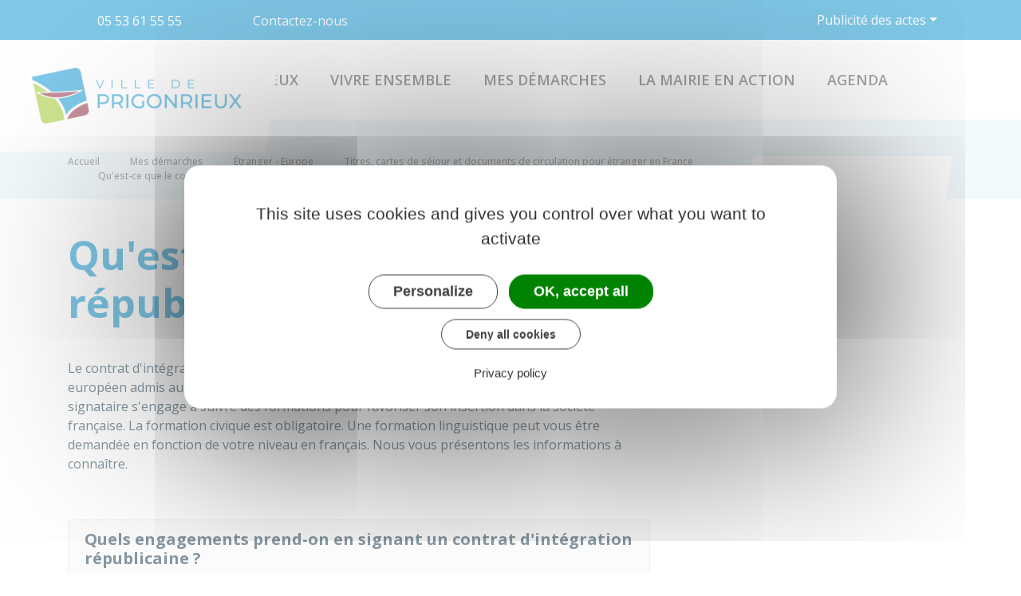

--- FILE ---
content_type: text/html; charset=UTF-8
request_url: https://www.ville-prigonrieux.fr/demarches/particuliers/F17048
body_size: 10222
content:
<!DOCTYPE html>
<html lang="fr">
    <head>
    	    <meta charset="utf-8">
    	        <meta name="google-site-verification" content="tahmhWuZchili3qIQCwb0oLgzw3KKjjO_udb4SFNFno">
    	    <meta name="viewport" content="width=device-width, initial-scale=1">
    	    <meta http-equiv="X-UA-Compatible" content="IE=edge">
    	    <meta name="msapplication-tap-highlight" content="no">
    	    <meta name="msapplication-TileColor" content="#882537">
    	    <meta name="theme-color" content="#fff">
    	    
    	    <link rel="apple-touch-icon" sizes="180x180" href="/www/clients/prigonrieux/favicons/favicon-180x180.png">
    	    <link rel="icon" sizes="192x192" href="/www/clients/prigonrieux/favicons/favicon-192x192.png">
    	    <link rel="icon" sizes="32x32" href="/www/clients/prigonrieux/favicons/favicon-32x32.png">
    	    <link rel="icon" sizes="16x16" href="/www/clients/prigonrieux/favicons/favicon-16x16.png">
    	    <link rel="manifest" href="/www/clients/prigonrieux/favicons/manifest.json">
    	    <link rel="search" type="application/opensearchdescription+xml" title="Prigonrieux" href="/www/clients/prigonrieux/opensearch.xml">
    	    <link href="https://fonts.googleapis.com/css?family=Open+Sans:400,500,600,700" rel="stylesheet" type="text/css">
    	    <link id="mainstyles" rel="stylesheet" href="https://www.ville-prigonrieux.fr/css/barbade/prigonrieux?v=1.2.1">
    	
    	    <link href="/www/fontawesome7/css/all.min.css" rel="stylesheet">
    	    
    	
    	    <title>Qu&#x27;est-ce que le contrat d&#x27;intégration républicaine (CIR) ? | Prigonrieux (Dordogne) | Site officiel</title>
    	    
    	    <link rel="alternate" type="application/rss+xml" title="Actualités" href="https://www.ville-prigonrieux.fr/feed/actualites">
    	    <link rel="alternate" type="application/rss+xml" title="Agenda" href="https://www.ville-prigonrieux.fr/feed/agenda">
    	
    	    <meta name="description" content="Site officiel de la commune de Prigonrieux (commune française du département de Dordogne) : infos pratiques, démarches administratives, agenda, élus et citoyens, histoire et géographie locale, plan interactif, newsletter...">
    	
    	    <meta name="DC.creator" content="Prigonrieux">
    	    <meta name="DC.publisher" content="Prigonrieux">
    	    
    	
    	    <!--<meta name="keywords" content="{metaKeywords}">-->
    	
    	    <meta name="DC.description" lang="Fr" content="Site officiel de la commune de Prigonrieux (commune française du département de Dordogne) : infos pratiques, démarches administratives, agenda, élus et citoyens, histoire et géographie locale, plan interactif, newsletter...">
    	    <meta property="og:title" content="Qu&#x27;est-ce que le contrat d&#x27;intégration républicaine (CIR) ? | Prigonrieux (Dordogne) | Site officiel">
    	    <meta property="og:type" content="article"/>
    	    <meta property="og:description" content="">
    	    <meta property="og:site_name" content="Prigonrieux">
    	
    	    <meta name="twitter:card" value="summary_large_image">
    	    <meta name="twitter:title" content="Qu&#x27;est-ce que le contrat d&#x27;intégration républicaine (CIR) ? | Prigonrieux (Dordogne) | Site officiel">
    	    <meta name="twitter:description" content="">        
    	    <meta property="og:image" content=""/>
    	    <meta property="twitter:image:src" content=""/>     
    	
    	        <script type="text/javascript">
    	            var tarteaucitronForceCDN = window.location.protocol + '//' + window.location.host + '/www/tarteaucitron/';
    	        </script>
    	        <script type="text/javascript" src="/www/tarteaucitron/tarteaucitron.min.js"></script>
    	        <script type="text/javascript">
    	        window.addEventListener("tac.open_alert", function() {
    	            $("#tarteaucitronPersonalize2").focus();
    	        });
    	        tarteaucitron.init({
    	            "privacyUrl": "/informations-legales/mentions-legales-5096",
    	            "hashtag": "#tarteaucitron", /* Ouverture automatique du panel avec le hashtag */
    	            "highPrivacy": true, /* désactiver le consentement implicite (en naviguant) ? */
    	            "DenyAllCta" : true, /* Show the deny all button */
    	            "AcceptAllCta" : true, /* Show the accept all button when highPrivacy on */
    	            "orientation": "middle", /* le bandeau doit être en haut (top) ou en bas (bottom) ? */
    	            "showIcon": false, /* Show cookie icon to manage cookies */
    	            "adblocker": false, /* Afficher un message si un adblocker est détecté */
    	            "showAlertSmall": false, /* afficher le petit bandeau en bas à droite ? */
    	            "cookieslist": true, /* Afficher la liste des cookies installés ? */
    	            "moreInfoLink": false, /* Show more info link */
    	            "useExternalCss": true, /* If false, the tarteaucitron.css file will be loaded */
    	            "removeCredit": true, /* supprimer le lien vers la source ? */
    	            "readmoreLink": "", /* Change the default readmore link pointing to tarteaucitron.io */
    	            "mandatory": true /* Show a message about mandatory cookies */
    	        });
    	        tarteaucitron.job = tarteaucitron.job || [];
    	
    	
    	
    	        (tarteaucitron.job = tarteaucitron.job || []).push('vimeo');
    	        (tarteaucitron.job = tarteaucitron.job || []).push('youtube');
    	        (tarteaucitron.job = tarteaucitron.job || []).push('dailymotion');
    	        </script>
    	
    	        <script src="https://www.gstatic.com/firebasejs/10.7.0/firebase-app-compat.js"></script>
    	        <script src="https://www.gstatic.com/firebasejs/10.7.0/firebase-messaging-compat.js"></script>
    	        <script type="text/javascript">
    	            // Initialize the Firebase app in the service worker by passing the configuration object
    	            firebase.initializeApp({
    	              apiKey: "AIzaSyDSwZ9nI_iO6fP9i7Er2NfjA9ZV_hirlfU",
    	              authDomain: "sempleo-405fc.firebaseapp.com",
    	              projectId: "sempleo-405fc",
    	              storageBucket: "sempleo-405fc.appspot.com",
    	              messagingSenderId: "1013698462206",
    	              appId: "1:1013698462206:web:a69985308d45ce83e940af"
    	            });
    	        </script>
    	    </head>
      <body>
        <span id="siteTop"></span>
        <header role="banner">
          <div class="topbar d-none d-lg-block">
    <div class="container d-flex">
      <div class="contacts flex-grow-1">
        <a href="tel:05 53 61 55 55" class="mr-lg-4 mr-xl-5"><i class="fas fa-phone-alt float-start"></i><span class="d-none d-lg-inline">05 53 61 55 55</span></a>
        <a href="/contactez-nous-5093" class="mr-lg-4 mr-xl-5"><i class="fas fa-envelope float-start"></i><span class="d-none d-lg-inline">Contactez-nous</span></a>
        <a href="https://www.facebook.com/villedeprigonrieux" target="_blank" rel="external"><span class="sr-only">Facebook</span>
          <i class="fab fa-facebook-f" title="Facebook"></i></a>
        <a href="https://www.instagram.com/villedeprigonrieux" target="_blank" rel="external"><span class="sr-only">Instagram</span>
          <i class="fab fa-instagram" title="Instagram"></i></a>
      </div>
        <div class="dropdown">
          <a class="dropdown-toggle" href="#" role="button" id="dropdownWebsites" data-toggle="dropdown" aria-expanded="false">Publicité des actes</a>
          <div class="dropdown-menu" aria-labelledby="dropdownWebsites">
            <a class="dropdown-item" href="/documents" title="Aller vers la page Publicité des actes">Publicité des actes</a>
            <a class="dropdown-item" href="/la-mairie-en-action/vie-municipale/decisions-municipales/archives-conseils-municipaux-de-2015-a-mai-2022-6241" title="Aller vers la page Archives - Conseils Municipaux de 2015 à mai 2022">Archives - Conseils Municipaux de 2015 à mai 2022</a>
          </div>
        </div>
    </div>
  </div>  <nav class="navbar navbar-expand-lg navbar-light p-0">
            <a class="navbar-brand" href="/" title="retour à la page d'accueil">
                <img src="https://www.ville-prigonrieux.fr/prigonrieux/images/prigonrieux_logo.png" class="logo" alt="Prigonrieux - Logo" title="Prigonrieux"><span class="sr-only">Prigonrieux</span>
            </a>
            <div class="navbar-search dropdown ml-auto d-lg-none d-xl-none">
              <button class="btn dropdown-toggle" type="button" id="dropdownSearchButtonMobile" data-toggle="dropdown" aria-haspopup="true" aria-expanded="false"><span class="sr-only">Accéder au formulaire de recherche</span><i class="fas fa-search m-0 d-block" aria-hidden="true"></i></button>
              <form action="/rechercher" class="form-inline dropdown-menu m-0" aria-labelledby="dropdownSearchButtonMobile">
                <div class="container">
                  <div class="search-field">
                    <input type="search" name="words" class="form-control mr-sm-2" placeholder="Rechercher..." aria-label="Rechercher..." value="" required="required">
                    <button type="submit"><span class="sr-only">Lancer la recherche</span><i class="fas fa-search" aria-hidden="true"></i></button>
                  </div>
                  <button type="button" class="close" aria-label="Close" data-toggle="dropdown" aria-expanded="false"><span class="sr-only">Fermer le formulaire de recherche</span><i class="fal fa-times" aria-hidden="true"></i></button>
                </div>
              </form>
            </div>
            <button class="navbar-toggler collapsed" type="button" data-toggle="collapse" data-target="#navbarSupportedContent" aria-controls="navbarSupportedContent" aria-expanded="false" aria-label="Toggle navigation">
              <i class="far fa-bars"></i>
              <i class="fal fa-times"></i>
            </button>
        
            <div class="collapse navbar-collapse" id="navbarSupportedContent">
              <div class="container">
                <ul class="navbar-nav ml-lg-auto ml-xl-auto">
                  <li class="nav-item dropdown">
                    <a class="nav-link dropdown-toggle" href="#" id="menu-1332" data-toggle="dropdown" aria-haspopup="true" aria-expanded="false" title="Afficher les sous-rubriques à partir de cette page">
                    Prigonrieux<i class="far fa-chevron-right" aria-hidden="true"></i>
                    </a>
                    <div class="dropdown-menu" aria-labelledby="menu-1332">
                      <div class="container">
                        <div class="menu-content">
                            <div class="item-flex">
                              <a class="dropdown-item" href="/prigonrieux/histoire-patrimoine-5070" title="Aller vers la page">Histoire / Patrimoine</a>
                            </div>
                            <div class="item-flex">
                              <a class="dropdown-item" href="https://www.ville-prigonrieux.fr/actualites" title="Aller vers la page">Actualités</a>
                            </div>
                            <div class="item-flex">
                              <a class="dropdown-item" href="/phototheque" target="_blank" title="Aller vers la page">Prigonrieux en images</a>
                            </div>
                            <div class="item-flex">
                              <a class="dropdown-item" href="/associations" title="Aller vers la page">Annuaire des associations</a>
                            </div>
                            <div class="item-flex">
                              <a class="dropdown-item" href="https://www.ville-prigonrieux.fr/entreprises#" title="Aller vers la page">Annuaire des professionnels</a>
                            </div>
                            <div class="item-flex">
                              <a class="dropdown-item" href="/cartographie" title="Aller vers la page">Plan interactif</a>
                            </div>
                            <div class="item-flex">
                              <a class="dropdown-item" href="/prigonrieux/equipements-culturels-et-sportifs-4994" title="Aller vers la page">Equipements culturels et sportifs</a>
                            </div>
                            <div class="item-flex">
                              <a class="dropdown-item" href="/prigonrieux/infos-pratiques-5815" title="Aller vers la page">Infos pratiques</a>
                            </div>
                        </div>
                      </div>
                    </div>
                  </li>
                  <li class="nav-item dropdown">
                    <a class="nav-link dropdown-toggle" href="#" id="menu-1337" data-toggle="dropdown" aria-haspopup="true" aria-expanded="false" title="Afficher les sous-rubriques à partir de cette page">
                    Vivre ensemble<i class="far fa-chevron-right" aria-hidden="true"></i>
                    </a>
                    <div class="dropdown-menu" aria-labelledby="menu-1337">
                      <div class="container">
                        <div class="menu-content">
                            <div class="item-flex">
                              <a class="dropdown-item" href="/vivre-ensemble/petite-enfance-6053" title="Aller vers la page">Petite enfance</a>
                            </div>
                            <div class="item-flex">
                              <a class="dropdown-item" href="/vivre-ensemble/enfance-5037" title="Aller vers la page">Enfance</a>
                            </div>
                            <div class="item-flex">
                              <a class="dropdown-item" href="/vivre-ensemble/jeunes-5042" title="Aller vers la page">Jeunes</a>
                            </div>
                            <div class="item-flex">
                              <a class="dropdown-item" href="/vivre-ensemble/seniors-5045" title="Aller vers la page">Seniors</a>
                            </div>
                            <div class="item-flex">
                              <a class="dropdown-item" href="/vivre-ensemble/defense-et-citoyennete-5822" title="Aller vers la page">Défense et citoyenneté</a>
                            </div>
                        </div>
                      </div>
                    </div>
                  </li>
                  <li class="nav-item dropdown">
                    <a class="nav-link dropdown-toggle" href="#" id="menu-1341" data-toggle="dropdown" aria-haspopup="true" aria-expanded="false" title="Afficher les sous-rubriques à partir de cette page">
                    Mes démarches<i class="far fa-chevron-right" aria-hidden="true"></i>
                    </a>
                    <div class="dropdown-menu" aria-labelledby="menu-1341">
                      <div class="container">
                        <div class="menu-content">
                            <div class="item-flex">
                              <a class="dropdown-item" href="https://www.ville-prigonrieux.fr/demarches" title="Aller vers la page">Démarches administratives</a>
                            </div>
                            <div class="item-flex">
                              <a class="dropdown-item" href="https://portail.berger-levrault.fr/MairieDePrigonrieux24130/accueil" target="_blank" title="Aller vers la page">Portail famille</a>
                            </div>
                            <div class="item-flex">
                              <a class="dropdown-item" href="/mes-demarches/activites-professionnelles-5826" title="Aller vers la page">Activités professionnelles</a>
                            </div>
                            <div class="item-flex">
                              <a class="dropdown-item" href="/mes-demarches/associations~-5843" title="Aller vers la page">Associations</a>
                            </div>
                            <div class="item-flex">
                              <a class="dropdown-item" href="/mes-demarches/elections-5838" title="Aller vers la page">Élections</a>
                            </div>
                            <div class="item-flex">
                              <a class="dropdown-item" href="/mes-demarches/urbanisme-6202" title="Aller vers la page">Urbanisme</a>
                            </div>
                            <div class="item-flex">
                              <a class="dropdown-item" href="/mes-demarches/location-salles-et-materiel-5840" title="Aller vers la page">Location salles et matériel</a>
                            </div>
                            <div class="item-flex">
                              <a class="dropdown-item" href="/mes-demarches/numeros-utiles-6207" title="Aller vers la page">Numéros utiles</a>
                            </div>
                        </div>
                      </div>
                    </div>
                  </li>
                  <li class="nav-item dropdown">
                    <a class="nav-link dropdown-toggle" href="#" id="menu-1346" data-toggle="dropdown" aria-haspopup="true" aria-expanded="false" title="Afficher les sous-rubriques à partir de cette page">
                    La Mairie en action<i class="far fa-chevron-right" aria-hidden="true"></i>
                    </a>
                    <div class="dropdown-menu" aria-labelledby="menu-1346">
                      <div class="container">
                        <div class="menu-content">
                            <div class="item-flex">
                              <a class="dropdown-item" href="/la-mairie-en-action/vie-municipale-5855" title="Aller vers la page">Vie municipale</a>
                            </div>
                            <div class="item-flex">
                              <a class="dropdown-item" href="/la-mairie-en-action/les-grands-projets-5865" title="Aller vers la page">Les grands projets</a>
                            </div>
                            <div class="item-flex">
                              <a class="dropdown-item" href="/la-mairie-en-action/actualites-travaux-6286" title="Aller vers la page">Actualités Travaux</a>
                            </div>
                            <div class="item-flex">
                              <a class="dropdown-item" href="/la-mairie-en-action/marches-publics-6153" title="Aller vers la page">Marchés publics</a>
                            </div>
                            <div class="item-flex">
                              <a class="dropdown-item" href="/la-mairie-en-action/recrutement-5868" title="Aller vers la page">Recrutement</a>
                            </div>
                            <div class="item-flex">
                              <a class="dropdown-item" href="/la-mairie-en-action/partenaires-5869" title="Aller vers la page">Partenaires</a>
                            </div>
                        </div>
                      </div>
                    </div>
                  </li>
                    <li class="nav-item">
                      <a class="nav-link" href="/agenda" title="Aller vers la page AGENDA">AGENDA</a>
                    </li>
                <li class="nav-item navbar-search dropdown d-none d-lg-block d-xl-block">
                  <button class="btn nav-link dropdown-toggle" type="button" id="dropdownSearchButton" data-toggle="dropdown" aria-haspopup="true" aria-expanded="false"><span class="sr-only">Accéder au formulaire de recherche</span><i class="fas fa-search m-0 d-block" aria-hidden="true"></i></button>
                  <form action="/rechercher" class="form-inline dropdown-menu m-0" aria-labelledby="dropdownSearchButton">
                    <div class="container">
                      <div class="search-field">
                        <input type="search" name="words" class="form-control mr-sm-2" placeholder="Rechercher..." aria-label="Rechercher..." value="" required="required">
                        <button type="submit"><span class="sr-only">Lancer la recherche</span><i class="fas fa-search" aria-hidden="true"></i></button>
                      </div>
                      <button type="button" class="close" aria-label="Close" data-toggle="dropdown" aria-expanded="false"><span class="sr-only">Fermer le formulaire de recherche</span><i class="fal fa-times" aria-hidden="true"></i></button>
                    </div>
                  </form>
                </li>
                  <li class="nav-item dropdown d-lg-none d-xl-none">
                    <a class="nav-link dropdown-toggle websites-menu" href="#" id="dropdownWebsitesMenu" data-toggle="dropdown" aria-haspopup="true" aria-expanded="false" title="Afficher les liens">
                    Publicité des actes<i class="fas fa-caret-right" aria-hidden="true"></i>
                    </a>
                    <div class="dropdown-menu" aria-labelledby="dropdownWebsitesMenu">
                      <div class="container">
                        <div class="menu-content">
                            <div class="item-flex">
                              <a class="dropdown-item" href="/documents" title="Aller vers la page Publicité des actes">Publicité des actes</a>
                            </div>
                            <div class="item-flex">
                              <a class="dropdown-item" href="/la-mairie-en-action/vie-municipale/decisions-municipales/archives-conseils-municipaux-de-2015-a-mai-2022-6241" title="Aller vers la page Archives - Conseils Municipaux de 2015 à mai 2022">Archives - Conseils Municipaux de 2015 à mai 2022</a>
                            </div>
                        </div>
                      </div>
                    </div>
                  </li>
        
                </ul>
              </div>
            </div>
          </nav>
        </header>
        <div class="modal fade" tabindex="-1" role="dialog" id="login-box">
          <div class="modal-dialog" role="document">
            <div class="modal-content">
              <div class="modal-header">
                <h1 class="modal-title">Connectez-vous</h1>
                <button type="button" class="close" data-dismiss="modal" aria-label="Close">
                  <span aria-hidden="true">&times;</span>
                </button>
              </div>
              <form id="login-form">
              <div class="modal-body">
                  <div class="form-group row">
                    <label for="loginemail" class="col-sm-4">Email</label>
                    <div class="col-sm-8">
                      <input type="email" name="login" class="form-control" id="loginemail" placeholder="mon email">
                    </div>
                  </div>
                  <div class="form-group row">
                    <label for="loginpassword" class="col-sm-4">Mot de passe</label>
                    <div class="col-sm-8">
                      <input type="password" name="password" class="form-control" id="loginpassword" placeholder="mon mot de passe">
                    </div>
                  </div>
                  <div class="row login-message d-none">
                    <div class="col text-danger"></div>
                  </div>
              </div>
              <div class="modal-footer">
                <button type="submit" class="btn btn-primary">Connexion</button>
              </div>
              </form>
            </div>
          </div>
        </div>
        <main class="page">
        <header class="header">
        	<div class="content">
        	  <div class="container">
        		<p class="breadcrumbs">
        				<a href="/" class="root d-none d-md-inline-block">Accueil</a>
        					<i class="fal fa-chevron-right d-none d-md-inline-block" aria-hidden="true"></i><a href="/demarches" class="d-none d-md-inline-block">Mes démarches</a>
        					<i class="fal fa-chevron-right d-none d-md-inline-block" aria-hidden="true"></i><a href="/demarches/particuliers/N19804" class="d-none d-md-inline-block">Étranger - Europe</a>
        					<i class="fal fa-chevron-right d-none d-md-inline-block" aria-hidden="true"></i><a href="/demarches/particuliers/N110" class="d-none d-md-inline-block">Titres, cartes de séjour et documents de circulation pour étranger en France</a>
        						<i class="fal fa-chevron-left d-md-none" aria-hidden="true"></i><a href="/demarches/particuliers/N110" class="d-md-none">Retour</a>
        		    	<i class="fal fa-chevron-right d-none d-md-inline-block" aria-hidden="true"></i>
        		    	<span class="d-none d-md-inline-block">Qu&#x27;est-ce que le contrat d&#x27;intégration républicaine (CIR) ?</span>
        		</p>
        		<p class="sharing-tools d-none d-md-block">
        			<span>Partager</span>
        			<a href="https://www.facebook.com/share.php?u=https://www.ville-prigonrieux.fr/demarches/particuliers/F17048" target="_blank" class="fab fa-facebook-f ml-3" title="Cliquer pour partager cette page sur Facebook"><span class="sr-only">Partager sur Facebook</span></a>
        			<a href="https://x.com/share?status=https://www.ville-prigonrieux.fr/demarches/particuliers/F17048" target="_blank" class="fa-brands fa-x-twitter ml-3" title="Cliquer pour partager cette page sur X - Twitter"><span class="sr-only">Partager sur X - Twitter</span></a>
        			<a href="https://www.linkedin.com/shareArticle?mini=true&amp;url=https://www.ville-prigonrieux.fr/demarches/particuliers/F17048" target="_blank" class="fa-brands fa-linkedin-in ml-3" title="Cliquer pour partager cette page sur Linkedin" rel="noopener"><span class="sr-only">Partager sur Linkedin</span></a>
        			<a href="mailto:?subject=Prigonrieux : &body=https://www.ville-prigonrieux.fr/demarches/particuliers/F17048" target="_blank" class="far fa-envelope ml-3" title="Cliquer pour partager cette page par email"><span class="sr-only">Partager par email</span></a>
        		</p>
        	  </div>
        	</div>
        	<div class="container">
        		<h1>Qu&#x27;est-ce que le contrat d&#x27;intégration républicaine (CIR) ?</h1>
        	</div>
        </header>
        
          <div class="body-page">
            <div class="container guide mt-4">

                            <div class="row guide-page mb-4">
                                <div class="col-lg-8 col-sm-12">
                                    <div class="row mb-4">
                                        <div class="col">
                                            		
				<p>Le contrat d'intégration républicaine (CIR) est conclu entre l'État français et tout étranger non européen admis au séjour en France et souhaitant s'y installer durablement, sauf exceptions. Le signataire s'engage à suivre des formations pour favoriser son insertion dans la société française. La formation civique est obligatoire. Une formation linguistique peut vous être demandée en fonction de votre niveau en français. Nous vous présentons les informations à connaître.</p>
		
		
		
		
		
		
		
		
		
		
		
		
		
		
		
		
		
		
		
		
		
		
		                                        </div>
                                    </div>

                                    <div class="row">
                                    </div>

                                    <div class="row mb-4 guide-content">
                                        <div class="col">
                                                                                    </div>
                                    </div>
                                    <div class="row mb-4 guide-content">
                                        <div class="col">
                                            				
		
				<div class="card mb-3">
					<h5 class="card-header">Quels engagements prend-on en signant un contrat d&#x27;intégration républicaine ?</h5>
					<div class="card-body rte" >
								
		
		
		
		
		
		
		
		
		
		
		
		
		
		
		
		
		
		
		
		
		
		
				
				<p>Le contrat d'intégration républicaine (CIR) est conclu, <strong>pour une durée d'1 an</strong>, entre l'État français et vous.</p>
		
		
		
		
		
		
		
		
		
		
		
		
		
		
		
		
		
		
		
		
		
		
				
				<p>En le signant, vous vous engagez à <strong>respecter</strong> les <strong>principes et valeurs de la société française et de la République</strong> et à <strong>suivre</strong> avec sérieux et assiduité les <strong>formations</strong> qui vous sont demandées.</p>
		
		
		
		
		
		
		
		
		
		
		
		
		
		
		
		
		
		
		
		
		
		
				
				<p>Le CIR est la <strong>1<sup>re</sup> étape</strong> de votre <strong>parcours d'intégration en France</strong> qui comprend les actions suivantes :</p>
		
		
		
		
		
		
		
		
		
		
		
		
		
		
		
		
		
		
		
		
		
		
				
		
		
		
		
		
		
		
		
		
				<ul class="list">
					<li>
										
				<p>Formation civique sur les valeurs, les principes et les institutions de la République, sur les droits et devoirs liés à la vie en France ainsi que sur l'organisation de la société française</p>
		
		
		
		
		
		
		
		
		
		
		
		
		
		
		
		
		
		
		
		
		
		
					</li>
					<li>
										
				<p>Formation linguistique</p>
		
		
		
		
		
		
		
		
		
		
		
		
		
		
		
		
		
		
		
		
		
		
					</li>
					<li>
										
				<p>Conseil en orientation professionnelle et un accompagnement destiné à favoriser votre insertion professionnelle</p>
		
		
		
		
		
		
		
		
		
		
		
		
		
		
		
		
		
		
		
		
		
		
					</li>
					<li>
										
				<p>Accompagnement adapté à vos besoins pour faciliter vos conditions d'accueil et d'intégration.</p>
		
		
		
		
		
		
		
		
		
		
		
		
		
		
		
		
		
		
		
		
		
		
					</li>
				</ul>
		
		
		
		
		
		
		
		
		
		
		
		
		
					</div>
				</div>
		
		
		
		
		
		
		
		
		
		
		
		
		
		
		
		
		
		
		
		
		
				
		
				<div class="card mb-3">
					<h5 class="card-header">Qui doit conclure un contrat d&#x27;intégration républicaine ?</h5>
					<div class="card-body rte" >
								
		
		
		
		
		
		
		
		
		
		
		
		
		
		
		
		
		
		
		
		
		
		
				
				<p>Vous êtes <strong>concerné</strong> si vous possédez une carte de séjour temporaire ou pluriannuelle. Mais il existe des exceptions.</p>
		
		
		
		
		
		
		
		
		
		
		
		
		
		
		
		
		
		
		
		
		
		
				
		
		
		
		
		
		
		
		
		
		
				<div class="table-responsive">
					<table class="table table-fixed">
						<caption>Obligation de signature du contrat d&#x27;intégration républicaine (CIR) selon le titre de séjour</caption>
						<thead>
							<tr>
									<th colspan="2">		
				<p>Titre de séjour</p>
		
		
		
		
		
		
		
		
		
		
		
		
		
		
		
		
		
		
		
		
		
		
		</th>
									<th>		
				<p>Signature du CIR</p>
		
		
		
		
		
		
		
		
		
		
		
		
		
		
		
		
		
		
		
		
		
		
		</th>
							</tr>
						</thead>
						<tbody>
							<tr>
									<td rowspan="3">		
				<p>Carte de séjour <em>vie privée et familiale</em></p>
		
		
		
		
		
		
		
		
		
		
		
		
		
		
		
		
		
		
		
		
		
		
		</td>
									<td>		
				<p>Étranger né en France avec résidence continue en France pendant au moins 8 ans + scolarité pendant au moins 5 ans après l'âge de 10 ans dans un établissement français</p>
		
		
		
		
		
		
		
		
		
		
		
		
		
		
		
		
		
		
		
		
		
		
		</td>
									<td>		
				<p>Non</p>
		
		
		
		
		
		
		
		
		
		
		
		
		
		
		
		
		
		
		
		
		
		
		</td>
							</tr>
							<tr>
									<td>		
				<p>Titre obtenu pour raisons de santé</p>
		
		
		
		
		
		
		
		
		
		
		
		
		
		
		
		
		
		
		
		
		
		
		</td>
									<td>		
				<p>Non</p>
		
		
		
		
		
		
		
		
		
		
		
		
		
		
		
		
		
		
		
		
		
		
		</td>
							</tr>
							<tr>
									<td>		
				<p>Autre cas</p>
		
		
		
		
		
		
		
		
		
		
		
		
		
		
		
		
		
		
		
		
		
		
		</td>
									<td>		
				<p>Oui</p>
		
		
		
		
		
		
		
		
		
		
		
		
		
		
		
		
		
		
		
		
		
		
		</td>
							</tr>
							<tr>
									<td colspan="2">		
				<p>Certificat de résidence pour Algérien</p>
		
		
		
		
		
		
		
		
		
		
		
		
		
		
		
		
		
		
		
		
		
		
		</td>
									<td>		
				<p>Oui, sur proposition</p>
		
		
		
		
		
		
		
		
		
		
		
		
		
		
		
		
		
		
		
		
		
		
		</td>
							</tr>
							<tr>
									<td colspan="2">		
				<p>Carte de résident</p>
		
		
		
		
		
		
		
		
		
		
		
		
		
		
		
		
		
		
		
		
		
		
		</td>
									<td>		
				<p>Oui</p>
		
		
		
		
		
		
		
		
		
		
		
		
		
		
		
		
		
		
		
		
		
		
		</td>
							</tr>
							<tr>
									<td colspan="2">		
				<p>Visa long séjour valant titre de séjour <em>salarié</em></p>
		
		
		
		
		
		
		
		
		
		
		
		
		
		
		
		
		
		
		
		
		
		
		</td>
									<td>		
				<p>Oui</p>
		
		
		
		
		
		
		
		
		
		
		
		
		
		
		
		
		
		
		
		
		
		
		</td>
							</tr>
							<tr>
									<td colspan="2">		
				<p>Carte de séjour <em>visiteur</em></p>
		
		
		
		
		
		
		
		
		
		
		
		
		
		
		
		
		
		
		
		
		
		
		</td>
									<td>		
				<p>Non</p>
		
		
		
		
		
		
		
		
		
		
		
		
		
		
		
		
		
		
		
		
		
		
		</td>
							</tr>
							<tr>
									<td colspan="2">		
				<p>Carte de séjour <em>étudiant</em></p>
		
		
		
		
		
		
		
		
		
		
		
		
		
		
		
		
		
		
		
		
		
		
		</td>
									<td>		
				<p>Non</p>
		
		
		
		
		
		
		
		
		
		
		
		
		
		
		
		
		
		
		
		
		
		
		</td>
							</tr>
							<tr>
									<td colspan="2">		
				<p>Carte de séjour pour exercer une profession commerciale, industrielle ou artisanale</p>
		
		
		
		
		
		
		
		
		
		
		
		
		
		
		
		
		
		
		
		
		
		
		</td>
									<td>		
				<p>Oui</p>
		
		
		
		
		
		
		
		
		
		
		
		
		
		
		
		
		
		
		
		
		
		
		</td>
							</tr>
							<tr>
									<td colspan="2">		
				<p>Carte de séjour <em>stagiaire</em></p>
		
		
		
		
		
		
		
		
		
		
		
		
		
		
		
		
		
		
		
		
		
		
		</td>
									<td>		
				<p>Non</p>
		
		
		
		
		
		
		
		
		
		
		
		
		
		
		
		
		
		
		
		
		
		
		</td>
							</tr>
							<tr>
									<td colspan="2">		
				<p>Carte de séjour <em>travailleur temporaire</em></p>
		
		
		
		
		
		
		
		
		
		
		
		
		
		
		
		
		
		
		
		
		
		
		</td>
									<td>		
				<p>Non</p>
		
		
		
		
		
		
		
		
		
		
		
		
		
		
		
		
		
		
		
		
		
		
		</td>
							</tr>
							<tr>
									<td colspan="2">		
				<p>Carte de séjour <em>talent</em>/<em>talent (famille)</em></p>
		
		
		
		
		
		
		
		
		
		
		
		
		
		
		
		
		
		
		
		
		
		
		</td>
									<td>		
				<p>Non</p>
		
		
		
		
		
		
		
		
		
		
		
		
		
		
		
		
		
		
		
		
		
		
		</td>
							</tr>
							<tr>
									<td colspan="2">		
				<p>Carte de séjour <em>travailleur saisonnier</em></p>
		
		
		
		
		
		
		
		
		
		
		
		
		
		
		
		
		
		
		
		
		
		
		</td>
									<td>		
				<p>Non</p>
		
		
		
		
		
		
		
		
		
		
		
		
		
		
		
		
		
		
		
		
		
		
		</td>
							</tr>
							<tr>
									<td colspan="2">		
				<p>Carte de séjour <em>salarié détaché ICT</em>/<em>salarié détaché ICT (famille)</em>/<em>salarié détaché mobile ICT</em>/<em>salarié détaché mobile ICT (famille)</em></p>
		
		
		
		
		
		
		
		
		
		
		
		
		
		
		
		
		
		
		
		
		
		
		</td>
									<td>		
				<p>Non</p>
		
		
		
		
		
		
		
		
		
		
		
		
		
		
		
		
		
		
		
		
		
		
		</td>
							</tr>
							<tr>
									<td rowspan="4">		
				<p><em>Carte de séjour pour les étrangers bénéficiaires de la protection internationale</em></p>
		
		
		
		
		
		
		
		
		
		
		
		
		
		
		
		
		
		
		
		
		
		
		</td>
									<td>		
				<p>Réfugié</p>
		
		
		
		
		
		
		
		
		
		
		
		
		
		
		
		
		
		
		
		
		
		
		</td>
									<td>		
				<p>Oui</p>
		
		
		
		
		
		
		
		
		
		
		
		
		
		
		
		
		
		
		
		
		
		
		</td>
							</tr>
							<tr>
									<td>		
				<p>Protection subsidiaire</p>
		
		
		
		
		
		
		
		
		
		
		
		
		
		
		
		
		
		
		
		
		
		
		</td>
									<td>		
				<p>Oui</p>
		
		
		
		
		
		
		
		
		
		
		
		
		
		
		
		
		
		
		
		
		
		
		</td>
							</tr>
							<tr>
									<td>		
				<p>Apatride</p>
		
		
		
		
		
		
		
		
		
		
		
		
		
		
		
		
		
		
		
		
		
		
		</td>
									<td>		
				<p>Oui</p>
		
		
		
		
		
		
		
		
		
		
		
		
		
		
		
		
		
		
		
		
		
		
		</td>
							</tr>
							<tr>
									<td>		
				<p>Membre de famille séjournant en France au titre de la réunification familiale</p>
		
		
		
		
		
		
		
		
		
		
		
		
		
		
		
		
		
		
		
		
		
		
		</td>
									<td>		
				<p>Oui</p>
		
		
		
		
		
		
		
		
		
		
		
		
		
		
		
		
		
		
		
		
		
		
		</td>
							</tr>
						</tbody>
					</table>
				</div>
		
		
		
		
		
		
		
		
		
		
		
		
				
				<p>Vous êtes <strong>dispensé</strong> du CIR si vous êtes dans <strong>l'une</strong> des situations suivantes :</p>
		
		
		
		
		
		
		
		
		
		
		
		
		
		
		
		
		
		
		
		
		
		
				
		
		
		
		
		
		
		
		
		
				<ul class="list">
					<li>
										
				<p>Scolarité effectuée dans un établissement d'enseignement secondaire français pendant au moins 3 années scolaires</p>
		
		
		
		
		
		
		
		
		
		
		
		
		
		
		
		
		
		
		
		
		
		
					</li>
					<li>
										
				<p>Études supérieures suivies en France pendant au moins 1 année universitaire</p>
		
		
		
		
		
		
		
		
		
		
		
		
		
		
		
		
		
		
		
		
		
		
					</li>
					<li>
										
				<p>Avoir entre 16 et 18 ans révolus et possibilité d'obtenir une carte de résident d'une durée de 10 ans.</p>
		
		
		
		
		
		
		
		
		
		
		
		
		
		
		
		
		
		
		
		
		
		
					</li>
				</ul>
		
		
		
		
		
		
		
		
		
		
		
		
		
				
		
		
		
		
		
		
		
				<div class="card bg-light mt-2">
					<div class="card-body">
						<h6 class="card-subtitle mb-2 text-danger"><i class="fas fa-exclamation mr-2"></i>Attention</h6>
						<p class="card-text">Cette procédure ne concerne pas un étranger ressortissant d'un <dfn title="Allemagne, Autriche, Belgique, Bulgarie, Chypre, Croatie, Danemark, Espagne, Estonie, Finlande, Grèce, Hongrie, Irlande, Islande, Italie, Lettonie, Liechtenstein, Lituanie, Luxembourg, Malte, Norvège, Pays-Bas, Pologne, Portugal, République tchèque, Roumanie, Slovaquie, Slovénie, Suède, Suisse" data-type="definition">pays européen</dfn>, ni les membres de sa famille vivant en France avec lui.</p>
					</div>
				</div>
		
		
		
		
		
		
		
		
		
		
		
		
		
		
		
					</div>
				</div>
		
		
		
		
		
		
		
		
		
		
		
		
		
		
		
		
		
		
		
		
		
				
		
				<div class="card mb-3">
					<h5 class="card-header">Comment se passe l&#x27;entretien individuel et personnalisé dans le cadre d&#x27;un contrat d&#x27;intégration républicaine ?</h5>
					<div class="card-body rte" >
								
		
		
		
		
		
		
		
		
		
		
		
		
		
		
		
		
		
		
		
		
		
		
				
				<p>Vous serez <strong>convoqué</strong> obligatoirement par la direction territoriale de l'<LienInterne LienPublication="R31171" type="Acronyme">Ofii</LienInterne> dont dépend votre domicile.</p>
		
		
		
		
		
		
		
		
		
		
		
		
		
		
		
		
		
		
		
		
		
		
				
				<p>L'entretien avec un auditeur de l'Ofii permet de vous <strong>informer</strong> et de vous <strong>orienter</strong> vers les services de proximité adaptés pouvant répondre à votre situation et vos besoins.</p>
		
		
		
		
		
		
		
		
		
		
		
		
		
		
		
		
		
		
		
		
		
		
				
				<p>Vous êtes également soumis à un <strong>test de connaissance du français</strong> (écrit et oral) pour évaluer votre niveau.</p>
		
		
		
		
		
		
		
		
		
		
		
		
		
		
		
		
		
		
		
		
		
		
				
				<p>Si vous obtenez des résultats inférieurs au niveau requis, vous pouvez vous inscrire à une formation linguistique auprès de l'Ofii prescrite dans le cadre du contrat d'intégration républicaine.</p>
		
		
		
		
		
		
		
		
		
		
		
		
		
		
		
		
		
		
		
		
		
		
					</div>
				</div>
		
		
		
		
		
		
		
		
		
		
		
		
		
		
		
		
		
		
		
		
		
				
		
				<div class="card mb-3">
					<h5 class="card-header">Les formations du contrat d&#x27;intégration républicaine sont-elles obligatoires ?</h5>
					<div class="card-body rte" >
								
		
		
		
		
		
		
		
		
		
		
		
		
		
		
		
		
		
		
		
		
		
		
				
				<p>La <strong>formation civique</strong> est <strong>obligatoire</strong> et comporte 4 sessions d'une durée totale de 24 heures.</p>
		
		
		
		
		
		
		
		
		
		
		
		
		
		
		
		
		
		
		
		
		
		
				
				<p>Elle porte sur les sujets suivants :</p>
		
		
		
		
		
		
		
		
		
		
		
		
		
		
		
		
		
		
		
		
		
		
				
		
		
		
		
		
		
		
		
		
				<ul class="list">
					<li>
										
				<p>Principes et valeurs de la République : devise, laïcité et symboles</p>
		
		
		
		
		
		
		
		
		
		
		
		
		
		
		
		
		
		
		
		
		
		
					</li>
					<li>
										
				<p>Système institutionnel et politique de la France</p>
		
		
		
		
		
		
		
		
		
		
		
		
		
		
		
		
		
		
		
		
		
		
					</li>
					<li>
										
				<p>Droits et devoirs liés à la vie en France</p>
		
		
		
		
		
		
		
		
		
		
		
		
		
		
		
		
		
		
		
		
		
		
					</li>
					<li>
										
				<p>Histoire, géographie et culture de la France</p>
		
		
		
		
		
		
		
		
		
		
		
		
		
		
		
		
		
		
		
		
		
		
					</li>
					<li>
										
				<p>Vie dans la société française.</p>
		
		
		
		
		
		
		
		
		
		
		
		
		
		
		
		
		
		
		
		
		
		
					</li>
				</ul>
		
		
		
		
		
		
		
		
		
		
		
		
		
				
				<p>À la fin de cette formation, un examen civique prenant la forme d'un questionnaire à choix multiples sera à effectuer.</p>
		
		
		
		
		
		
		
		
		
		
		
		
		
		
		
		
		
		
		
		
		
		
				
				<p>Une attestation nominative vous est remise par l'organisme de formation.</p>
		
		
		
		
		
		
		
		
		
		
		
		
		
		
		
		
		
		
		
		
		
		
				
				<p>L'Ofii est informé de la remise de cette attestation.</p>
		
		
		
		
		
		
		
		
		
		
		
		
		
		
		
		
		
		
		
		
		
		
				
				<p>La <strong>formation linguistique</strong> vous est proposée si vous avez obtenu des résultats inférieurs au <a href="/demarches/particuliers/F34739" class="internal">niveau A2</a>du cadre européen commun de référence pour les langues (CECRL) lors du test de connaissance du français.</p>
		
		
		
		
		
		
		
		
		
		
		
		
		
		
		
		
		
		
		
		
		
		
				
				<p>Si vous l'acceptez, cette formation est mentionnée dans le CIR .</p>
		
		
		
		
		
		
		
		
		
		
		
		
		
		
		
		
		
		
		
		
		
		
				
				<p>À la fin de la formation, l'organisme de formation vous remet une attestation de présence mentionnant le nombre d'heures réalisées et les résultats obtenus aux tests d'évaluation.</p>
		
		
		
		
		
		
		
		
		
		
		
		
		
		
		
		
		
		
		
		
		
		
				
		
		
		
		
		
				<div class="card bg-light mt-2">
					<div class="card-body">
						<h6 class="card-subtitle mb-2"><i class="fas fa-info mr-2"></i>À savoir</h6>
						<p class="card-text">Si vous êtes salarié <dfn title="Personne dont la langue maternelle est différente de celle du pays où il se trouve" data-type="definition">allophone</dfn> signataire d'un CIR :</p>
					</div>
				</div>
		
		
		
		
		
		
		
		
		
		
		
		
		
		
		
		
		
					</div>
				</div>
		
		
		
		
		
		
		
		
		
		
		
		
		
		
		
		
		
		
		
		
		
				
		
				<div class="card mb-3">
					<h5 class="card-header">Quand signe-t-on un contrat d&#x27;intégration républicaine ?</h5>
					<div class="card-body rte" >
								
		
		
		
		
		
		
		
		
		
		
		
		
		
		
		
		
		
		
		
		
		
		
				
				<p>Le CIR est signé lorsque vous êtes admis <strong>pour la 1<sup>re</sup> fois</strong> au séjour en France et que vous souhaitez vous y installer <strong>durablement</strong>.</p>
		
		
		
		
		
		
		
		
		
		
		
		
		
		
		
		
		
		
		
		
		
		
				
				<p>Le contrat vous est présenté avec sa traduction dans une langue que vous comprenez.</p>
		
		
		
		
		
		
		
		
		
		
		
		
		
		
		
		
		
		
		
		
		
		
				
				<p>À la fin de l'entretien avec un auditeur de l'<LienInterne LienPublication="R31171" type="Acronyme">Ofii</LienInterne>, vous devez signer le contrat (et votre représentant légal si vous êtes mineur).</p>
		
		
		
		
		
		
		
		
		
		
		
		
		
		
		
		
		
		
		
		
		
		
				
				<p>Vous vous engagez à participer aux formations prévues dans le contrat.</p>
		
		
		
		
		
		
		
		
		
		
		
		
		
		
		
		
		
		
		
		
		
		
				
				<p>Le contrat est aussi signé, au nom de l'État français, par le préfet.</p>
		
		
		
		
		
		
		
		
		
		
		
		
		
		
		
		
		
		
		
		
		
		
				
				<p>Si vous n'aviez pas signé de CIR lors de votre entrée sur le territoire français, vous pouvez demander à le signer volontairement. Vous devez vous adresser à la direction territoriale de l'Ofii de votre lieu de résidence.</p>
		
		
		
		
		
		
		
		
		
		
		
		
		
		
		
		
		
		
		
		
		
		
				
		
		
		
		
		
		
		
		
		
		
		
				<h6 class="mt-4">Où s'adresser ?</h6>
				<ul>
					
			
			
			
			
			
			
			
			
			
			
			
			
			
			
			
			
			
			
			
			
			
						<li>
								<a href="http://www.ofii.fr/ofii-en-france" target="_blank" class="external"><i class="fas fa-external-link-alt mr-2"></i>Office français de l&#x27;immigration et de l&#x27;intégration (Ofii)</a>
						</li>
			
					</ul>
		
		
		
		
		
		
		
		
		
		
		
					</div>
				</div>
		
		
		
		
		
		
		
		
		
		
		
		
		
		
		
		
		
		
		
		
		
				
		
				<div class="card mb-3">
					<h5 class="card-header">Quelle est la durée d&#x27;un contrat d&#x27;intégration républicaine ?</h5>
					<div class="card-body rte" >
								
		
		
		
		
		
		
		
		
		
		
		
		
		
		
		
		
		
		
		
		
		
		
				
		
		
								<h6>Contrat initial</h6>
		
		
		
		
		
		
		
		
		
		
		
		
		
		
		
		
		
		
		
		
		
		
		
				
				<p>Le CIR est conclu pour une durée d'1 an.</p>
		
		
		
		
		
		
		
		
		
		
		
		
		
		
		
		
		
		
		
		
		
		
				
				<p>Le contrat est respecté si les 2 conditions suivantes sont remplies :</p>
		
		
		
		
		
		
		
		
		
		
		
		
		
		
		
		
		
		
		
		
		
		
				
		
		
		
		
		
		
		
		
		
				<ul class="list">
					<li>
										
				<p>Suivi des formations qui y sont prescrites avec assiduité et sérieux</p>
		
		
		
		
		
		
		
		
		
		
		
		
		
		
		
		
		
		
		
		
		
		
					</li>
					<li>
										
				<p>Aucune manifestation de rejet des valeurs essentielles de la société française et de la République.</p>
		
		
		
		
		
		
		
		
		
		
		
		
		
		
		
		
		
		
		
		
		
		
					</li>
				</ul>
		
		
		
		
		
		
		
		
		
		
		
		
		
		
		
		
		
		
		
		
		
		
		
		
		
		
		
		
		
		
		
		
		
				
		
		
								<h6>Prolongation</h6>
		
		
		
		
		
		
		
		
		
		
		
		
		
		
		
		
		
		
		
		
		
		
		
				
				<p>Le contrat peut être prolongé d'1 an au maximum par le préfet pour un motif reconnu légitime et sur proposition de l'<LienInterne LienPublication="R31171" type="Acronyme">Ofii</LienInterne> si les formations civique et linguistique prescrites et suivies sont en cours de réalisation à la fin du contrat et que vous êtes en séjour régulier.</p>
		
		
		
		
		
		
		
		
		
		
		
		
		
		
		
		
		
		
		
		
		
		
				
				<p>Le motif et la durée de la prolongation sont mentionnés dans le contrat.</p>
		
		
		
		
		
		
		
		
		
		
		
		
		
		
		
		
		
		
		
		
		
		
		
		
		
		
		
		
		
		
		
		
		
		
		
		
		
		
		
		
		
		
					</div>
				</div>
		
		
		
		
		
		
		
		
		
		
		
		
		
		
		
		
		
		
		
		
		
				
		
				<div class="card mb-3">
					<h5 class="card-header">Doit-on passer un entretien de fin d&#x27;un contrat d&#x27;intégration républicaine ?</h5>
					<div class="card-body rte" >
								
		
		
		
		
		
		
		
		
		
		
		
		
		
		
		
		
		
		
		
		
		
		
				
				<p>Dans un délai de 6 à 9 mois après le début des formations, l'<LienInterne LienPublication="R31171" type="Acronyme">Ofii</LienInterne> vous convoque à un entretien de fin de contrat pour faire avec vous le bilan des formations suivies.</p>
		
		
		
		
		
		
		
		
		
		
		
		
		
		
		
		
		
		
		
		
		
		
				
				<p>L'agent de l'Ofii vous apporte une nouvelle information sur l'offre de services de proximité pouvant faciliter la suite de votre parcours d'intégration.</p>
		
		
		
		
		
		
		
		
		
		
		
		
		
		
		
		
		
		
		
		
		
		
				
				<p>Il peut vous orienter vers France Travail (anciennement Pôle emploi) ou une mission locale pour bénéficier d'un entretien approfondi en orientation professionnelle et d'un accompagnement favorisant votre insertion professionnelle.</p>
		
		
		
		
		
		
		
		
		
		
		
		
		
		
		
		
		
		
		
		
		
		
				
		
		
		
		
		
		
				<div class="card bg-light mt-2">
					<div class="card-body">
						<h6 class="card-subtitle mb-2"><i class="fas fa-pen mr-2"></i>À noter</h6>
						<p class="card-text">Si vous avez respecté le CIR et les valeurs essentielles de la société française et de la République, le préfet pourra, lors du renouvellement de votre titre de séjour temporaire d'1 an, vous délivrer une carte pluriannuelle (validité de 2 à 4 ans).</p>
					</div>
				</div>
		
		
		
		
		
		
		
		
		
		
		
		
		
		
		
		
					</div>
				</div>
		
		
		
		
		
		
		
		
		
		
		
		
		
		
		
		
		
		
		
		
		
				
		
				<div class="card mb-3">
					<h5 class="card-header">Quelles sanctions en cas de non-respect d&#x27;un contrat d&#x27;intégration républicaine ?</h5>
					<div class="card-body rte" >
								
		
		
		
		
		
		
		
		
		
		
		
		
		
		
		
		
		
		
		
		
		
		
				
				<p>Le préfet peut <strong>résilier</strong> le contrat sur proposition de l'<LienInterne LienPublication="R31171" type="Acronyme">Ofii</LienInterne> lorsque celui-ci constate que vous êtes dans l'une des situations suivantes :</p>
		
		
		
		
		
		
		
		
		
		
		
		
		
		
		
		
		
		
		
		
		
		
				
		
		
		
		
		
		
		
		
		
				<ul class="list">
					<li>
										
				<p>Non participation à une formation prescrite et vous n'avez pas de motif légitime</p>
		
		
		
		
		
		
		
		
		
		
		
		
		
		
		
		
		
		
		
		
		
		
					</li>
					<li>
										
				<p>Non-respect des engagements souscrits dans le cadre du CIR.</p>
		
		
		
		
		
		
		
		
		
		
		
		
		
		
		
		
		
		
		
		
		
		
					</li>
				</ul>
		
		
		
		
		
		
		
		
		
		
		
		
		
				
				<p>Le préfet doit vous informer de son intention de résilier le contrat. Il doit indiquer les motifs de la résiliation envisagée et préciser les conséquences sur la délivrance de la carte de séjour pluriannuelle.</p>
		
		
		
		
		
		
		
		
		
		
		
		
		
		
		
		
		
		
		
		
		
		
					</div>
				</div>
		
		
		
		
		
		
		
		
		
		
		
		
		
		
		
		
		
		
		
		
		
		                                        </div>
                                    </div>

                                    <div class="row">
                                        <div class="col-sm-12 mb-4">
                                            <div class="card h-100">
                                                    <div class="card-header bg-light">Pour en savoir plus</div>
                                                
                                                    <div class="list-group list-group-flush m-0">
                                                        <a class="list-group-item list-group-item-action" href="http://www.ofii.fr/le-contrat-d-integration-republicaine" target="_blank">
                                                            
                                                            <i class="fas fa-external-link-alt mr-2"></i>
                                                            Le contrat d&#x27;intégration républicaine
                                                        </a>
                                                        <a class="list-group-item list-group-item-action" href="https://search.coe.int/cm/Pages/result_details.aspx?ObjectID&#x3D;09000016805d2f99" target="_blank">
                                                            
                                                            <i class="fas fa-external-link-alt mr-2"></i>
                                                            Cadre européen commun de référence pour les langues (CECRL) Conseil de l&#x27;Europe
                                                        </a>
                                                    </div>
                                                
                                            </div>                                        </div>
                                        <div class="col-sm-12 mb-4">
                                            <div class="card h-100">
                                                    <div class="card-header bg-light collapsable collapsed" data-toggle="collapse" data-target="#collapse_ix7z5nv9">Textes de référence</div>
                                                <div class="collapse" id="collapse_ix7z5nv9">
                                                    <div class="list-group list-group-flush m-0">
                                                        <a class="list-group-item list-group-item-action" href="https://www.legifrance.gouv.fr/codes/section_lc/LEGITEXT000006070158/LEGISCTA000042771478/" target="_blank">
                                                            
                                                            <i class="fas fa-external-link-alt mr-2"></i>
                                                            Code de l&#x27;entrée et du séjour des étrangers et du droit d&#x27;asile : articles L413-1 à L413-6
                                                        </a>
                                                        <a class="list-group-item list-group-item-action" href="https://www.legifrance.gouv.fr/codes/section_lc/LEGITEXT000006072050/LEGISCTA000006189881/" target="_blank">
                                                            
                                                            <i class="fas fa-external-link-alt mr-2"></i>
                                                            Code du travail : article L6321-1
                                                        </a>
                                                        <a class="list-group-item list-group-item-action" href="https://www.legifrance.gouv.fr/codes/section_lc/LEGITEXT000006072050/LEGISCTA000028686675/" target="_blank">
                                                            
                                                            <i class="fas fa-external-link-alt mr-2"></i>
                                                            Code du travail : articles L6323-16 à L6323-17-6
                                                        </a>
                                                        <a class="list-group-item list-group-item-action" href="https://www.legifrance.gouv.fr/codes/section_lc/LEGITEXT000006070158/LEGISCTA000042800844/" target="_blank">
                                                            
                                                            <i class="fas fa-external-link-alt mr-2"></i>
                                                            Code de l&#x27;entrée et du séjour des étrangers et du droit d&#x27;asile : articles R413-2 à R413-7
                                                        </a>
                                                        <a class="list-group-item list-group-item-action" href="https://www.legifrance.gouv.fr/codes/id/LEGISCTA000006166844" target="_blank">
                                                            
                                                            <i class="fas fa-external-link-alt mr-2"></i>
                                                            Code de l&#x27;éducation : articles D338-23 à D338-32
                                                        </a>
                                                        <a class="list-group-item list-group-item-action" href="https://www.legifrance.gouv.fr/jorf/id/JORFTEXT000052008894" target="_blank">
                                                            
                                                            <i class="fas fa-external-link-alt mr-2"></i>
                                                            Arrêté du 22 juillet 2025 relatif aux formations civique et linguistique prescrites aux étrangers signataires du contrat d&#x27;intégration républicaine
                                                        </a>
                                                        <a class="list-group-item list-group-item-action" href="https://www.legifrance.gouv.fr/jorf/id/JORFTEXT000052018898" target="_blank">
                                                            
                                                            <i class="fas fa-external-link-alt mr-2"></i>
                                                            Arrêté du 22 juillet 2025 relatif au modèle type de contrat d&#x27;intégration républicaine
                                                        </a>
                                                    </div>
                                                </div>
                                            </div>                                        </div>
                                    </div>
                                </div>
                                <div class="col-lg-4 col-sm-12">
                                    <div class="row">
                                    </div>
                                </div>
                            </div>


                            <div class="row">
                                <div class="col">
                                    <a href="https://www.service-public.fr" target="_blank"><img class="h-25" src="/www/img/guide/logo-Premier-Ministre.svg" alt="service-public.fr"></a>
                                </div>
                            </div>

            </div>
          </div>
        </main>

    	<footer>
    		<div class="container">
    			<div class="row mb-md-5">
    				<div class="col-12 col-md-6 left-column text-md-left text-center">
    					<div class="row">
    						<div class="col-12 col-md-4">
    					        <img src="https://www.ville-prigonrieux.fr/prigonrieux/images/prigonrieux-logo-favicon.png" class="logo mb-5" alt="Logo du site" title="Logo du site">
    						</div>
    						<div class="col-12 col-md-8">
    							<p class="subtitle">Prigonrieux</p>
    				        	<p class="mb-3">1 Place du Groupe Loiseau<br>
    				        		24130 Prigonrieux
    				        		<br>France</p>
    								<p class="mb-3"><a href="tel:05 53 61 55 55"><i class="fal fa-phone-alt mr-2" aria-hidden="true"></i>05 53 61 55 55</a></p>
    						        <p class="m-0"><strong>Horaires de la mairie</strong></p>
    						        <div class="mb-3"> 
    							        <div class="timetable">
						          <div class="days-line">
						              <span class="days">Lundi : </span>
						              <span class="set-times"><span class="times">08h30 - 12h30</span><span class="times">13h30 - 17h30</span></span>
						            
						          </div>
						        </div>
						        <div class="timetable">
						          <div class="days-line">
						              <span class="days">Mardi, Mercredi, Jeudi et Vendredi : </span>
						              <span class="set-times"><span class="times">08h30 - 12h30</span></span>
						            
						          </div>
						        </div>
						        						    </div>
    					      	<p class="mb-5"><a href="/contactez-nous-5093" class="btn btn-secondary btn-contact"><i class="far fa-envelope mr-2" aria-hidden="true"></i>Contactez-nous</a></p>
    						</div>
    					</div>
    				</div>
    				<div class="col-12 col-md-6 text-center right-column">
    				        <p class="mb-5"><a href="/newsletter-abonnement" class="btn btn-tertiary btn-newsletter"><i class="fal fa-paper-plane left" aria-hidden="true"></i></i>Abonnement<br>newsletter<br><span>Recevez notre info par mail</span><i class="far fa-chevron-right ml-2 right" aria-hidden="true"></i></a></p>
    		            	<p class="socialstitle mb-3">NOUS SUIVRE</p>
    		            	<p class="socials"> 
    			                <a href="https://www.facebook.com/villedeprigonrieux" target="_blank" rel="external"><span class="sr-only">Facebook</span>
    								<i class="fab fa-facebook-f" title="Facebook"></i></a>
    			                <a href="https://www.instagram.com/villedeprigonrieux" target="_blank" rel="external"><span class="sr-only">Instagram</span>
    								<i class="fab fa-instagram" title="Instagram"></i></a>
    			        	</p>
    				</div>
    			</div>
    			<!-- Matomo Image Tracker-->
    	    	<img referrerpolicy="no-referrer-when-downgrade" src="https://matomo.artifica.fr/matomo.php?idsite=8&amp;rec=1" style="border:0" alt="" />
    	    	<!-- End Matomo -->
    		</div>
    		<div class="bottombar">
    			<div class="container text-center">
    				<p class="m-0">
    					<span class="copyright">&copy; Prigonrieux 2026</span><span class="separator"> • </span><a href="/informations-legales/mentions-legales-5096">Mentions légales</a><span class="separator"> • </span><a href="/informations-legales/accessibilite-5097">Accessibilité</a><span class="separator"> • </span><a href="" class="tarteaucitronOpenPanel">Gestion des cookies</a>
    			    	<span class="separator"> • </span><a href="https://www.artifica.one" target="_blank" class="powered">Site créé avec Artifica One</a>
    				</p>
    			</div>
    		</div>
    	</footer>
    	
    	<a href="#siteTop" class="toPageTop hidden-print">
    	  <span class="far fa-chevron-up" aria-hidden="true"></span>
    	  <span class="sr-only">Retour en haut de page</span>
    	</a>
    	
    	<script src="/www/themes/barbade/js/scripts.combined.js?v=1.2.1" async></script>
    	    <script type="text/javascript">
        var SAFARI=false;
    </script>
    <script src="/www/js/pwa.min.js" type="text/javascript" async></script>
    </body>
</html>